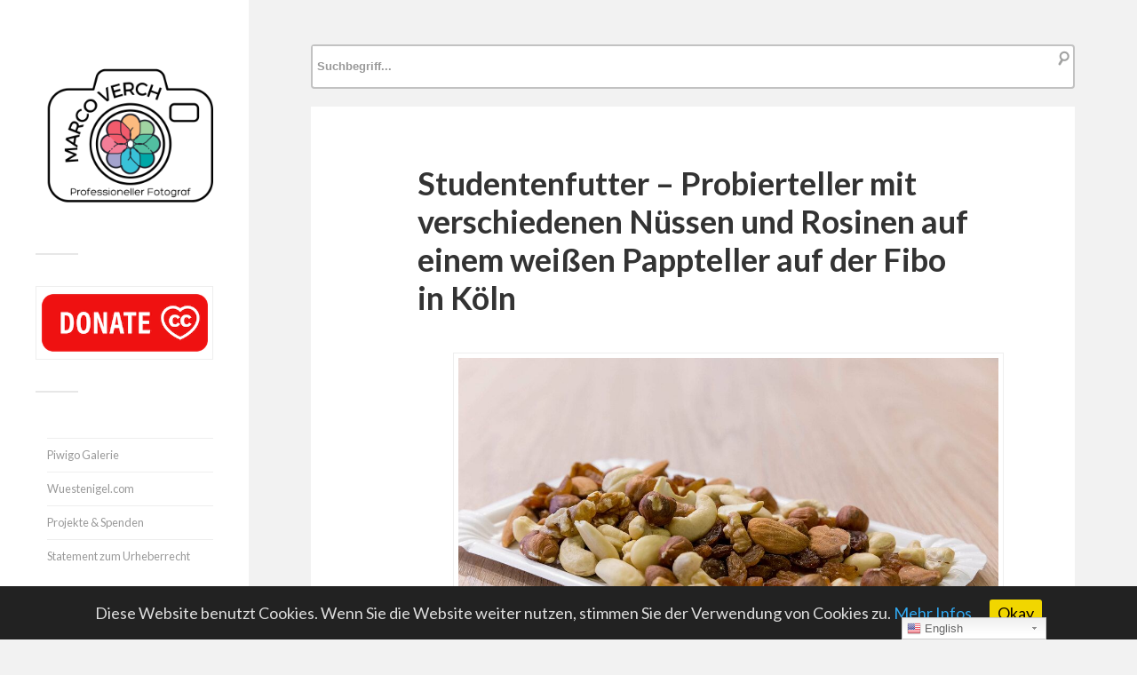

--- FILE ---
content_type: text/html; charset=UTF-8
request_url: https://foto.wuestenigel.com/studentenfutter-probierteller-mit-verschiedenen-nussen-und-rosinen-auf-einem-weiszen-pappteller-auf-der-fibo-in-koln/
body_size: 15231
content:
<!DOCTYPE html>

<html class="no-js" lang="de">

	<head profile="http://gmpg.org/xfn/11">
		
		<meta http-equiv="Content-Type" content="text/html; charset=UTF-8" />
		<meta name="viewport" content="width=device-width, initial-scale=1.0, maximum-scale=1.0, user-scalable=no" >
				
				 
		<title>Studentenfutter - Probierteller mit verschiedenen Nüssen und Rosinen auf einem weißen Pappteller auf der Fibo in Köln - Creative Commons Bilder</title>

<!-- Google Tag Manager for WordPress by gtm4wp.com -->
<script data-cfasync="false" type="text/javascript">//<![CDATA[
	var gtm4wp_datalayer_name = "dataLayer";
	var dataLayer = dataLayer || [];
//]]>
</script>
<!-- End Google Tag Manager for WordPress by gtm4wp.com --><script>document.documentElement.className = document.documentElement.className.replace("no-js","js");</script>

<!-- This site is optimized with the Yoast SEO plugin v9.5 - https://yoast.com/wordpress/plugins/seo/ -->
<link rel="canonical" href="https://foto.wuestenigel.com/studentenfutter-probierteller-mit-verschiedenen-nussen-und-rosinen-auf-einem-weiszen-pappteller-auf-der-fibo-in-koln/" />
<script type='application/ld+json'>{"@context":"https://schema.org","@type":"BreadcrumbList","itemListElement":[{"@type":"ListItem","position":1,"item":{"@id":"https://foto.wuestenigel.com/studentenfutter-probierteller-mit-verschiedenen-nussen-und-rosinen-auf-einem-weiszen-pappteller-auf-der-fibo-in-koln/","name":"Studentenfutter &#8211; Probierteller mit verschiedenen N\u00fcssen und Rosinen auf einem wei\u00dfen Pappteller auf der Fibo in K\u00f6ln"}}]}</script>
<!-- / Yoast SEO plugin. -->

<link rel="amphtml" href="https://foto.wuestenigel.com/studentenfutter-probierteller-mit-verschiedenen-nussen-und-rosinen-auf-einem-weiszen-pappteller-auf-der-fibo-in-koln/amp/" /><link rel='dns-prefetch' href='//platform-api.sharethis.com' />
<link rel='dns-prefetch' href='//s.w.org' />
<link rel="alternate" type="application/rss+xml" title="Marco Verch &raquo; Feed" href="https://foto.wuestenigel.com/feed/" />
<link rel="alternate" type="application/rss+xml" title="Marco Verch &raquo; Kommentar-Feed" href="https://foto.wuestenigel.com/comments/feed/" />
<link rel="alternate" type="application/rss+xml" title="Marco Verch &raquo; Studentenfutter &#8211; Probierteller mit verschiedenen Nüssen und Rosinen auf einem weißen Pappteller auf der Fibo in Köln-Kommentar-Feed" href="https://foto.wuestenigel.com/studentenfutter-probierteller-mit-verschiedenen-nussen-und-rosinen-auf-einem-weiszen-pappteller-auf-der-fibo-in-koln/feed/" />
		<script type="text/javascript">
			window._wpemojiSettings = {"baseUrl":"https:\/\/s.w.org\/images\/core\/emoji\/11.2.0\/72x72\/","ext":".png","svgUrl":"https:\/\/s.w.org\/images\/core\/emoji\/11.2.0\/svg\/","svgExt":".svg","source":{"concatemoji":"https:\/\/foto.wuestenigel.com\/wp-includes\/js\/wp-emoji-release.min.js?ver=5.1.21"}};
			!function(e,a,t){var n,r,o,i=a.createElement("canvas"),p=i.getContext&&i.getContext("2d");function s(e,t){var a=String.fromCharCode;p.clearRect(0,0,i.width,i.height),p.fillText(a.apply(this,e),0,0);e=i.toDataURL();return p.clearRect(0,0,i.width,i.height),p.fillText(a.apply(this,t),0,0),e===i.toDataURL()}function c(e){var t=a.createElement("script");t.src=e,t.defer=t.type="text/javascript",a.getElementsByTagName("head")[0].appendChild(t)}for(o=Array("flag","emoji"),t.supports={everything:!0,everythingExceptFlag:!0},r=0;r<o.length;r++)t.supports[o[r]]=function(e){if(!p||!p.fillText)return!1;switch(p.textBaseline="top",p.font="600 32px Arial",e){case"flag":return s([55356,56826,55356,56819],[55356,56826,8203,55356,56819])?!1:!s([55356,57332,56128,56423,56128,56418,56128,56421,56128,56430,56128,56423,56128,56447],[55356,57332,8203,56128,56423,8203,56128,56418,8203,56128,56421,8203,56128,56430,8203,56128,56423,8203,56128,56447]);case"emoji":return!s([55358,56760,9792,65039],[55358,56760,8203,9792,65039])}return!1}(o[r]),t.supports.everything=t.supports.everything&&t.supports[o[r]],"flag"!==o[r]&&(t.supports.everythingExceptFlag=t.supports.everythingExceptFlag&&t.supports[o[r]]);t.supports.everythingExceptFlag=t.supports.everythingExceptFlag&&!t.supports.flag,t.DOMReady=!1,t.readyCallback=function(){t.DOMReady=!0},t.supports.everything||(n=function(){t.readyCallback()},a.addEventListener?(a.addEventListener("DOMContentLoaded",n,!1),e.addEventListener("load",n,!1)):(e.attachEvent("onload",n),a.attachEvent("onreadystatechange",function(){"complete"===a.readyState&&t.readyCallback()})),(n=t.source||{}).concatemoji?c(n.concatemoji):n.wpemoji&&n.twemoji&&(c(n.twemoji),c(n.wpemoji)))}(window,document,window._wpemojiSettings);
		</script>
		<style type="text/css">
img.wp-smiley,
img.emoji {
	display: inline !important;
	border: none !important;
	box-shadow: none !important;
	height: 1em !important;
	width: 1em !important;
	margin: 0 .07em !important;
	vertical-align: -0.1em !important;
	background: none !important;
	padding: 0 !important;
}
</style>
	<!-- <link rel='stylesheet' id='yarppWidgetCss-css'  href='https://foto.wuestenigel.com/wp-content/plugins/yet-another-related-posts-plugin/style/widget.css?ver=5.1.21' type='text/css' media='all' /> -->
<!-- <link rel='stylesheet' id='gtranslate-style-css'  href='https://foto.wuestenigel.com/wp-content/plugins/gtranslate/gtranslate-style24.css?ver=5.1.21' type='text/css' media='all' /> -->
<!-- <link rel='stylesheet' id='wp-block-library-css'  href='https://foto.wuestenigel.com/wp-includes/css/dist/block-library/style.min.css?ver=5.1.21' type='text/css' media='all' /> -->
<!-- <link rel='stylesheet' id='foobox-free-min-css'  href='https://foto.wuestenigel.com/wp-content/plugins/foobox-image-lightbox/free/css/foobox.free.min.css?ver=2.6.0' type='text/css' media='all' /> -->
<!-- <link rel='stylesheet' id='cookie-consent-style-css'  href='https://foto.wuestenigel.com/wp-content/plugins/uk-cookie-consent/assets/css/style.css?ver=5.1.21' type='text/css' media='all' /> -->
<!-- <link rel='stylesheet' id='wp-postratings-css'  href='https://foto.wuestenigel.com/wp-content/plugins/wp-postratings/css/postratings-css.css?ver=1.86.2' type='text/css' media='all' /> -->
<!-- <link rel='stylesheet' id='wp-pagenavi-css'  href='https://foto.wuestenigel.com/wp-content/plugins/wp-pagenavi/pagenavi-css.css?ver=2.70' type='text/css' media='all' /> -->
<link rel="stylesheet" type="text/css" href="//foto.wuestenigel.com/wp-content/cache/wpfc-minified/esb6aatd/exod.css" media="all"/>
<link rel='stylesheet' id='fukasawa_googleFonts-css'  href='//fonts.googleapis.com/css?family=Lato%3A400%2C400italic%2C700%2C700italic&#038;ver=5.1.21' type='text/css' media='all' />
<!-- <link rel='stylesheet' id='fukasawa_genericons-css'  href='https://foto.wuestenigel.com/wp-content/themes/fukasawa/genericons/genericons.css?ver=5.1.21' type='text/css' media='all' /> -->
<!-- <link rel='stylesheet' id='fukasawa_style-css'  href='https://foto.wuestenigel.com/wp-content/themes/fukasawa/style.css?ver=5.1.21' type='text/css' media='all' /> -->
<link rel="stylesheet" type="text/css" href="//foto.wuestenigel.com/wp-content/cache/wpfc-minified/212nkebc/dxys.css" media="all"/>
<script src='//foto.wuestenigel.com/wp-content/cache/wpfc-minified/kwsg5y3z/exod.js' type="text/javascript"></script>
<!-- <script type='text/javascript' src='https://foto.wuestenigel.com/wp-includes/js/jquery/jquery.js?ver=1.12.4'></script> -->
<!-- <script type='text/javascript' src='https://foto.wuestenigel.com/wp-includes/js/jquery/jquery-migrate.min.js?ver=1.4.1'></script> -->
<!-- <script type='text/javascript' src='https://foto.wuestenigel.com/wp-content/plugins/duracelltomi-google-tag-manager/js/gtm4wp-form-move-tracker.js?ver=1.9.2'></script> -->
<!-- <script type='text/javascript' src='https://foto.wuestenigel.com/wp-content/themes/fukasawa/js/flexslider.min.js?ver=1'></script> -->
<script type='text/javascript' src='//platform-api.sharethis.com/js/sharethis.js#product=ga&#038;property=665aa8c9913fd500192d0a42'></script>
<script src='//foto.wuestenigel.com/wp-content/cache/wpfc-minified/mmlm70a1/dxys.js' type="text/javascript"></script>
<!-- <script type='text/javascript' src='https://foto.wuestenigel.com/wp-content/plugins/foobox-image-lightbox/free/js/foobox.free.min.js?ver=2.6.0'></script> -->
<link rel='https://api.w.org/' href='https://foto.wuestenigel.com/wp-json/' />
<link rel="EditURI" type="application/rsd+xml" title="RSD" href="https://foto.wuestenigel.com/xmlrpc.php?rsd" />
<link rel="wlwmanifest" type="application/wlwmanifest+xml" href="https://foto.wuestenigel.com/wp-includes/wlwmanifest.xml" /> 
<meta name="generator" content="WordPress 5.1.21" />
<link rel='shortlink' href='https://foto.wuestenigel.com/?p=106297' />
<link rel="alternate" type="application/json+oembed" href="https://foto.wuestenigel.com/wp-json/oembed/1.0/embed?url=https%3A%2F%2Ffoto.wuestenigel.com%2Fstudentenfutter-probierteller-mit-verschiedenen-nussen-und-rosinen-auf-einem-weiszen-pappteller-auf-der-fibo-in-koln%2F" />
<link rel="alternate" type="text/xml+oembed" href="https://foto.wuestenigel.com/wp-json/oembed/1.0/embed?url=https%3A%2F%2Ffoto.wuestenigel.com%2Fstudentenfutter-probierteller-mit-verschiedenen-nussen-und-rosinen-auf-einem-weiszen-pappteller-auf-der-fibo-in-koln%2F&#038;format=xml" />
<style type="text/css">.ajax_autosuggest_suggestions {border-width: 1px;border-color: #C2C2C2 !important;border-style: solid;width: 190px;background-color: #a0a0a0;font-size: 10px;line-height: 14px;border: none !important;}.ajax_autosuggest_suggestions a {display: block;clear: left;text-decoration: none;}.ajax_autosuggest_suggestions a img {float: left;padding: 3px 5px;}.ajax_autosuggest_suggestions a .searchheading {display: block;font-weight: bold;padding-top: 5px;}.ajax_autosuggest_suggestions .ac_odd a {color: #000000;}.ajax_autosuggest_suggestions .ac_even a {color: #000000;}.ajax_autosuggest_suggestions .ajax_autosuggest_category {font-size: 12px;padding: 5px;display: block;background-color: #A0A0A0 !important;color: #FFFFFF !important;}.ac_over a.ajax_autosuggest_category{color: #FFFFFF !important;background-color: A0A0A0 !important;}.ajax_autosuggest_suggestions .ajax_autosuggest_more {padding: 5px;display: block;background-color: #A0A0A0 !important;color: #FFFFFF !important;background-image: url(https://foto.wuestenigel.com/wp-content/plugins/ajax-autosuggest//image/arrow.png);background-repeat: no-repeat;background-position: 99% 50%;cursor: pointer;}.ac_over a.ajax_autosuggest_more{color: #FFFFFF !important;background-color: #A0A0A0 !important;}.ajax_autosuggest_suggestions .ajax_autosuggest_more a {height: auto;color: #FFFFFF !important;}.ajax_autosuggest_image {margin: 2px;}.ajax_autosuggest_result {padding-left: 5px;}.ajax_autosuggest_indicator {background: url('https://foto.wuestenigel.com/wp-content/plugins/ajax-autosuggest//image/indicator.gif') no-repeat scroll 100% 50% #FFF !important;}.ajax_autosuggest_suggestions {padding: 0px;background-color: white;overflow: hidden;z-index: 99999;}.ajax_autosuggest_suggestions ul {width: 100%;list-style-position: outside;list-style: none;padding: 0;margin: 0;}.ajax_autosuggest_suggestions li {margin: 0px;cursor: pointer;display: block;font: menu;font-size: 12px;line-height: 16px;overflow: hidden;}.ac_odd {background-color: #FFFFFF;}.ac_even {background-color: #EBEBEB;}.ac_over {background-color: #2271A9;color: #FFFFFF !important;}.ac_over a, .ac_over a span {color: #FFFFFF !important;}.ajax_autosuggest_input{width: 88% !important;height: 29px !important;border: none !important;background-color: #FFFFFF !important;outline: none;box-shadow: 0px 0px 0px #FFF !important;-moz-box-shadow: 0px 0px 0px #FFF !important;-webkit-box-shadow: 0px 0px 0px #FFF !important;text-indent: 5px !important;margin: 0 !important;padding: 0 !important;overflow: hidden;float: left;line-height: 29px;vertical-align: middle;color: #000000 !important;}.ajax_autosuggest_wrapper{width: 100%;}.ajax_autosuggest_suggestions{box-shadow: #888888 5px 10px 10px;-webkit-box-shadow: #888888 5px 10px 10px;}.ajax_autosuggest_submit, .ajax_autosuggest_submit:hover, .ajax_autosuggest_submit:active, .ajax_autosuggest_submit:visited{cursor: pointer;height: 27px;width: 27px;overflow: hidden;background: transparent url('https://foto.wuestenigel.com/wp-content/plugins/ajax-autosuggest/image/btn.gif') no-repeat scroll !important;float: right;font-size: 100%;-webkit-appearance: none;outline: none;position: absolute;right: 1px;top: 1px;background-color: transparent;border: none ;border-radius: 0 !important;padding: 0 !important;margin: 0 !important;display: block !important;}.ajax_autosuggest_form_wrapper{width: 100%;border: 1px solid #C2C2C2 !important;height: 29px !important;background-color: #FFFFFF !important;position: relative;}.ajax_autosuggest_item_description{padding-right: 2px;padding-left: 2px;}.ajax_autosuggest_form_label{display: none;}</style><style type="text/css" media="screen">.ajax_autosuggest_form_wrapper {
    width: 100%;
    border: 2px solid #C2C2C2 !important;
    height: 50px !important;
    background-color: #FFFFFF !important;
    position: relative;
    border-radius: 4px !important;
}


.ajax_autosuggest_suggestions {
    border-width: 1px;
    border-color: #C2C2C2 !important;
    border-style: solid;
    background-color: #a0a0a0;
    font-size: 10px;
    line-height: 14px;
    width: 900px !important;
    border: none !important;
}

.ajax_autosuggest_input {
    width: 88% !important;
    height: 45px !important;
    border: none !important;
    background-color: #FFFFFF !important;
    outline: none;
    box-shadow: 0px 0px 0px #FFF !important;
    -moz-box-shadow: 0px 0px 0px #FFF !important;
    -webkit-box-shadow: 0px 0px 0px #FFF !important;
    text-indent: 5px !important;
    margin: 0 !important;
    padding: 0 !important;
    overflow: hidden;
    float: left;
    line-height: 50px;
    vertical-align: middle;
    color: #000000 !important;
    font-size: small;
    font-weight: 600;
}

.ajax_autosuggest_suggestions a .searchheading {
    display: block;
    font-weight: normal;
    padding-top: 5px;
    font-size: 20px;
}</style><script data-ad-client="ca-pub-8639529625994963" async src="https://pagead2.googlesyndication.com/pagead/js/adsbygoogle.js"></script>
<!-- Google Analytics -->
<script>
(function(i,s,o,g,r,a,m){i['GoogleAnalyticsObject']=r;i[r]=i[r]||function(){
  (i[r].q=i[r].q||[]).push(arguments)},i[r].l=1*new Date();a=s.createElement(o),
m=s.getElementsByTagName(o)[0];a.async=1;a.src=g;m.parentNode.insertBefore(a,m)
})(window,document,'script','//www.google-analytics.com/analytics.js','ga');
  ga('create', 'UA-6739103-30', 'auto');
  ga('set', 'anonymizeIp', true);
  ga('send', 'pageview');
</script>
<!-- End Google Analytics -->
<style id="ctcc-css" type="text/css" media="screen">
				#catapult-cookie-bar {
					box-sizing: border-box;
					max-height: 0;
					opacity: 0;
					z-index: 99999;
					overflow: hidden;
					color: #ddd;
					position: fixed;
					left: 0;
					bottom: 0;
					width: 100%;
					background-color: #222222;
				}
				#catapult-cookie-bar a {
					color: #31a8f0;
				}
				#catapult-cookie-bar .x_close span {
					background-color: #0a0000;
				}
				button#catapultCookie {
					background:#f1d600;
					color: #0a0000;
					border: 0; padding: 6px 9px; border-radius: 3px;
				}
				#catapult-cookie-bar h3 {
					color: #ddd;
				}
				.has-cookie-bar #catapult-cookie-bar {
					opacity: 1;
					max-height: 999px;
					min-height: 30px;
				}</style><style>a.wpal-linked-keyword{}</style>
<style type="text/css">
.google_map_canvas img {
	max-width: none;
}</style>

<!-- Google Tag Manager for WordPress by gtm4wp.com -->
<script data-cfasync="false" type="text/javascript">//<![CDATA[
	dataLayer.push({"pagePostType":"post","pagePostType2":"single-post","pageCategory":["flickrcat"],"pagePostAuthor":"Marco"});//]]>
</script>
<script data-cfasync="false">//<![CDATA[
(function(w,d,s,l,i){w[l]=w[l]||[];w[l].push({'gtm.start':
new Date().getTime(),event:'gtm.js'});var f=d.getElementsByTagName(s)[0],
j=d.createElement(s),dl=l!='dataLayer'?'&l='+l:'';j.async=true;j.src=
'//www.googletagmanager.com/gtm.'+'js?id='+i+dl;f.parentNode.insertBefore(j,f);
})(window,document,'script','dataLayer','GTM-KKFD8WM');//]]>
</script>
<!-- End Google Tag Manager -->
<!-- End Google Tag Manager for WordPress by gtm4wp.com -->      
	      <!-- Customizer CSS --> 
	      
	      <style type="text/css">
	           	           	           	           	           	           	           	           	           	           	           	           	           	           	           	           	           	           	           	           	           	           	           	           	           	           	           	           	           	           	           	           
	           	           	           	           
	           	           	           	           	      </style> 
	      
	      <!--/Customizer CSS-->
	      
      	
	</head>
	
	<body class="post-template-default single single-post postid-106297 single-format-standard wp-is-not-mobile">
	
		<div class="mobile-navigation">
	
			<ul class="mobile-menu">
						
				<li id="menu-item-65" class="menu-item menu-item-type-post_type menu-item-object-page menu-item-65"><a href="https://foto.wuestenigel.com/impressum/">Impressum</a></li>
<li id="menu-item-41263" class="menu-item menu-item-type-post_type menu-item-object-page menu-item-41263"><a href="https://foto.wuestenigel.com/datenschutzerklaerung/">Datenschutz</a></li>
				
			 </ul>
		 
		</div> <!-- /mobile-navigation -->
	
		<div class="sidebar">
		
						
		        <a class="blog-logo" href='https://foto.wuestenigel.com/' title='Marco Verch &mdash; ' rel='home'>
		        	<img src='https://foto.wuestenigel.com/wp-content/uploads/2022/03/Marco-Verch-Logo.png' alt='Marco Verch'>
		        </a>
		
						
			<a class="nav-toggle hidden" title="Klicke hier, um die Navigation anzuzeigen" href="#">
			
				<div class="bars">
				
					<div class="bar"></div>
					<div class="bar"></div>
					<div class="bar"></div>
					
					<div class="clear"></div>
				
				</div>
				
				<p>
					<span class="menu">Menü</span>
					<span class="close">Schließen</span>
				</p>
			
			</a>
			
		
			 
			 <div class="widgets">
			 
			 	<div id="text-8" class="widget widget_text"><div class="widget-content">			<div class="textwidget"><p><a href="http://donate.wuestenigel.com/"><img src="https://piwigo.wuestenigel.com/assets/donate3.png" width="300" height="113" class="alignnone size-large" /></a></p>
</div>
		</div><div class="clear"></div></div><div id="text-7" class="widget widget_text"><div class="widget-content">			<div class="textwidget"><ul>
<li style="list-style-type: none;">
<ul>
<li><a href="https://piwigo.wuestenigel.com/">Piwigo Galerie</a></li>
<li><a href="https://Wuestenigel.com">Wuestenigel.com</a></li>
<li><a href="https://foto.wuestenigel.com/spenden-und-projekte/">Projekte &amp; Spenden</a></li>
<li><a href="https://foto.wuestenigel.com/statement/">Statement zum Urheberrecht</a></li>
</ul>
</li>
</ul>
</div>
		</div><div class="clear"></div></div><div id="search-2" class="widget widget_search"><div class="widget-content"><form method="get" class="search-form" id="search-form" action="https://foto.wuestenigel.com/">
	<input type="search" class="search-field" placeholder="Suchformular" name="s" id="s" /> 
	<a id="searchsubmit" class="search-button" onclick="document.getElementById('search-form').submit(); return false;"><div class="genericon genericon-search"></div></a>
</form></div><div class="clear"></div></div><div id="nav_menu-2" class="widget widget_nav_menu"><div class="widget-content"><h3 class="widget-title">Kategorien</h3><div class="menu-kategorien-container"><ul id="menu-kategorien" class="menu"><li id="menu-item-272624" class="menu-item menu-item-type-custom menu-item-object-custom menu-item-272624"><a href="https://foto.wuestenigel.com/thema/2022/">2022</a></li>
<li id="menu-item-11204" class="menu-item menu-item-type-custom menu-item-object-custom menu-item-11204"><a href="https://foto.wuestenigel.com/thema/dji/">Luftbilder</a></li>
<li id="menu-item-272625" class="menu-item menu-item-type-custom menu-item-object-custom menu-item-272625"><a href="https://foto.wuestenigel.com/thema/nft/">NFT</a></li>
<li id="menu-item-41019" class="menu-item menu-item-type-custom menu-item-object-custom menu-item-41019"><a href="https://foto.wuestenigel.com/thema/bitcoin/">Bitcoin</a></li>
<li id="menu-item-268369" class="menu-item menu-item-type-custom menu-item-object-custom menu-item-268369"><a href="https://foto.wuestenigel.com/thema/twitch/">Twitch</a></li>
<li id="menu-item-45914" class="menu-item menu-item-type-custom menu-item-object-custom menu-item-45914"><a href="https://foto.wuestenigel.com/thema/stock/">Stock Photos</a></li>
<li id="menu-item-45956" class="menu-item menu-item-type-custom menu-item-object-custom menu-item-45956"><a href="https://foto.wuestenigel.com/thema/tiere/">Tiere</a></li>
<li id="menu-item-11201" class="menu-item menu-item-type-custom menu-item-object-custom menu-item-has-children menu-item-11201"><a href="https://foto.wuestenigel.com/thema/food/">Food</a>
<ul class="sub-menu">
	<li id="menu-item-45912" class="menu-item menu-item-type-custom menu-item-object-custom menu-item-45912"><a href="https://foto.wuestenigel.com/thema/vegan/">Vegan</a></li>
	<li id="menu-item-45913" class="menu-item menu-item-type-custom menu-item-object-custom menu-item-45913"><a href="https://foto.wuestenigel.com/thema/hellofresh/">Hellofresh</a></li>
</ul>
</li>
<li id="menu-item-15342" class="menu-item menu-item-type-custom menu-item-object-custom menu-item-home menu-item-has-children menu-item-15342"><a href="https://foto.wuestenigel.com/">Veranstaltungen</a>
<ul class="sub-menu">
	<li id="menu-item-45909" class="menu-item menu-item-type-custom menu-item-object-custom menu-item-45909"><a href="https://foto.wuestenigel.com/thema/wm/">Fußball-WM</a></li>
	<li id="menu-item-11200" class="menu-item menu-item-type-custom menu-item-object-custom menu-item-11200"><a href="https://foto.wuestenigel.com/thema/gamescom/">Gamescom</a></li>
	<li id="menu-item-11202" class="menu-item menu-item-type-custom menu-item-object-custom menu-item-11202"><a href="https://foto.wuestenigel.com/thema/karneval/">Karneval</a></li>
	<li id="menu-item-28442" class="menu-item menu-item-type-custom menu-item-object-custom menu-item-28442"><a href="https://foto.wuestenigel.com/thema/marathon/">Marathon</a></li>
	<li id="menu-item-45911" class="menu-item menu-item-type-custom menu-item-object-custom menu-item-45911"><a href="https://foto.wuestenigel.com/thema/triathlon/">Triathlon</a></li>
</ul>
</li>
<li id="menu-item-15335" class="menu-item menu-item-type-custom menu-item-object-custom menu-item-has-children menu-item-15335"><a href="https://foto.wuestenigel.com/thema/reisen/">Reisen</a>
<ul class="sub-menu">
	<li id="menu-item-11199" class="menu-item menu-item-type-custom menu-item-object-custom menu-item-11199"><a href="https://foto.wuestenigel.com/thema/koeln/">Köln</a></li>
	<li id="menu-item-11203" class="menu-item menu-item-type-custom menu-item-object-custom menu-item-11203"><a href="https://foto.wuestenigel.com/thema/usa/">USA</a></li>
	<li id="menu-item-15341" class="menu-item menu-item-type-custom menu-item-object-custom menu-item-15341"><a href="https://foto.wuestenigel.com/thema/japan/">Japan</a></li>
	<li id="menu-item-15336" class="menu-item menu-item-type-custom menu-item-object-custom menu-item-15336"><a href="https://foto.wuestenigel.com/thema/spanien/">Spanien</a></li>
	<li id="menu-item-15337" class="menu-item menu-item-type-custom menu-item-object-custom menu-item-15337"><a href="https://foto.wuestenigel.com/thema/portugal/">Portugal</a></li>
	<li id="menu-item-18827" class="menu-item menu-item-type-custom menu-item-object-custom menu-item-18827"><a href="https://foto.wuestenigel.com/thema/italien/">Italien</a></li>
	<li id="menu-item-45955" class="menu-item menu-item-type-custom menu-item-object-custom menu-item-45955"><a href="https://foto.wuestenigel.com/thema/schweden/">Schweden</a></li>
	<li id="menu-item-45908" class="menu-item menu-item-type-custom menu-item-object-custom menu-item-45908"><a href="https://foto.wuestenigel.com/thema/russland/">Russland</a></li>
</ul>
</li>
</ul></div></div><div class="clear"></div></div><div id="text-6" class="widget widget_text"><div class="widget-content"><h3 class="widget-title">Beliebte Bilder</h3>			<div class="textwidget"><ul>
<li><a href="https://foto.wuestenigel.com/schones-wochenende/">Schönes Wochenende</a></li>
<li><a href="https://foto.wuestenigel.com/happy-easter/">Happy Easter 2026</a></li>
<li><a href="https://foto.wuestenigel.com/frohe-ostern-2018/">Bilder zu Frohe Ostern 2026</a></li>
<li><a href="https://foto.wuestenigel.com/sommerferien/">Sommerferien 2025</a></li>
<li><a href="https://foto.wuestenigel.com/thema/christmas/">Christmas</a></li>
<li><a href="https://foto.wuestenigel.com/thema/weihnachten/">Weihnachten</a></li>
</ul>
<p><img style="width:1px;height:1px;" src="https://www.chess.com/member/wuestenigel"></p>
</div>
		</div><div class="clear"></div></div>			 	
			 
			 </div>
			 
			 	<ul class="main-menu">
				
				<li class="menu-item menu-item-type-post_type menu-item-object-page menu-item-65"><a href="https://foto.wuestenigel.com/impressum/">Impressum</a></li>
<li class="menu-item menu-item-type-post_type menu-item-object-page menu-item-41263"><a href="https://foto.wuestenigel.com/datenschutzerklaerung/">Datenschutz</a></li>
				
			 </ul>
			 
			 <div class="credits">
			 
			 	<p>&copy; 2026 <a href="https://foto.wuestenigel.com/">Marco Verch</a>.</p>
			 	<p>Präsentiert von <a href="http://www.wordpress.org">WordPress</a>.</p>
			 	<p>Theme von <a href="http://www.andersnoren.se">Anders Nor&eacute;n</a>.</p>
			 	
			 </div>
			
			 <div class="clear"></div>
							
		</div> <!-- /sidebar -->
	
		<div class="wrapper" id="wrapper">
		
<div class="content thin">
<div style="margin-bottom:20px;">
							<div id="codenegar_ajax_search_widget"><h3 id="codenegar_ajax_autosuggest_seidebar_title"></h3>	
			<div class="codenegar_ajax_search_wrapper">
				<form id="codenegar_ajax_search_form" data-full_search_url="https://foto.wuestenigel.com/?s=%q%" action="https://foto.wuestenigel.com/" method="get">
					<div class="ajax_autosuggest_form_wrapper" style="max-width: 1200px;">
						<label class="ajax_autosuggest_form_label"></label>
						<input name="s" class="ajax_autosuggest_input" type="text"  value="" style="width: 95%;" placeholder="Suchbegriff..." autocomplete="off" />
						<button style="display: none;" class="ajax_autosuggest_submit"></button>
					</div>
				</form>
			</div>
			
			</div>						                    
</div>
	
	<div id="post-106297" class="single post-106297 post type-post status-publish format-standard has-post-thumbnail hentry category-flickrcat">

		
		
		<div class="featured-media">

			
		</div>
		<!-- /featured-media -->

		
		<div class="post-inner">

			<div class="post-header">

				<h1 class="post-title">
					Studentenfutter &#8211; Probierteller mit verschiedenen Nüssen und Rosinen auf einem weißen Pappteller auf der Fibo in Köln				</h1>

			</div>
			<!-- /post-header -->

			<div class="post-content">

				<a href="https://foto.wuestenigel.com/wp-content/uploads/api/studentenfutter-probierteller-mit-verschiedenen-nussen-und-rosinen-auf-einem-weiszen-pappteller-auf-der-fibo-in-koln.jpeg"><figure style="width: 1024px" class="wp-caption alignnone"><img title="Studentenfutter - Probierteller mit verschiedenen Nüssen und Rosinen auf einem weißen Pappteller auf der Fibo in Köln" alt="Studentenfutter - Probierteller mit verschiedenen Nüssen und Rosinen auf einem weißen Pappteller auf der Fibo in Köln" src="https://foto.wuestenigel.com/wp-content/uploads/api/studentenfutter-probierteller-mit-verschiedenen-nussen-und-rosinen-auf-einem-weiszen-pappteller-auf-der-fibo-in-koln.jpeg"></a><figcaption class="wp-caption-text">Studentenfutter - Probierteller mit verschiedenen Nüssen und Rosinen auf einem weißen Pappteller auf der Fibo in Köln</figcaption></figure>						
							
	<style>
.btn {
clear:both;
  background: #fff200;
  background-image: -webkit-linear-gradient(top, #fff200, #f2c71b);
  background-image: -moz-linear-gradient(top, #fff200, #f2c71b);
  background-image: -ms-linear-gradient(top, #fff200, #f2c71b);
  background-image: -o-linear-gradient(top, #fff200, #f2c71b);
  background-image: linear-gradient(to bottom, #fff200, #f2c71b);
  -webkit-border-radius: 28;
  -moz-border-radius: 28;
  border-radius: 28px;
  font-family: Arial;
  color: #000000;
  font-size: 23px;
  padding: 10px 20px 10px 20px;
  text-decoration: none;
}

.btn:hover {
  background: #3cb0fd;
  background-image: -webkit-linear-gradient(top, #3cb0fd, #3498db);
  background-image: -moz-linear-gradient(top, #3cb0fd, #3498db);
  background-image: -ms-linear-gradient(top, #3cb0fd, #3498db);
  background-image: -o-linear-gradient(top, #3cb0fd, #3498db);
  background-image: linear-gradient(to bottom, #3cb0fd, #3498db);
  text-decoration: none;
}
</style>

				<div style="display: flex; justify-content: center;">
		
			<a class="btn" href="https://foto.wuestenigel.com/wp-content/uploads/api/studentenfutter-probierteller-mit-verschiedenen-nussen-und-rosinen-auf-einem-weiszen-pappteller-auf-der-fibo-in-koln.jpeg" download>Kostenlos herunterladen</a>
			</div>
			
<script>
function gtag_report_conversion(url) {
  var callback = function () {
    if (typeof(url) != 'undefined') {
      window.location = url;
    }
  };
  gtag('event', 'conversion', {
      'send_to': 'AW-CONVERSION_ID/CONVERSION_LABEL',
      'value': 1.0,
      'currency': 'USD',
      'event_callback': callback
  });
return false;
}
</script>


	<h2 style="margin-top:30px;">Fotograf unterstützen</h2>
			Ich freue mich, wenn Sie durch eine <a href="http://donate.wuestenigel.com">freiwillige Spende</a> meinen Einsatz für freies Wissen unterstützen.
			<div style="clear:both;margin-bottom:25px;"></div>
			
			<a class="btn" href="http://donate.wuestenigel.com">Spenden</a>
			
			
<h2>Lizenz und Beispiel-Code</h2>
Dieses Bild kann unter der Creative Commons 2.0 Lizenz kostenlos verwendet werden, wenn der Name des Urhebers Marco Verch genannt und auf diese Fotoseite verlinkt wird. Beispiel:<br><br>

Photo: <a href="https://foto.wuestenigel.com/studentenfutter-probierteller-mit-verschiedenen-nussen-und-rosinen-auf-einem-weiszen-pappteller-auf-der-fibo-in-koln/" target="_blank">Studentenfutter &#8211; Probierteller mit verschiedenen Nüssen und Rosinen auf einem weißen Pappteller auf der Fibo in Köln</a> by <a href="https://wuestenigel.com" target="_blank">Marco Verch</a> under <a href="https://creativecommons.org/licenses/by/2.0/" target="_blank">Creative Commons 2.0</a>





<br><br>
<textarea  style="height:200px;" id="html" name="html">Photo: <a href="https://foto.wuestenigel.com/studentenfutter-probierteller-mit-verschiedenen-nussen-und-rosinen-auf-einem-weiszen-pappteller-auf-der-fibo-in-koln/" target="_blank">Studentenfutter &#8211; Probierteller mit verschiedenen Nüssen und Rosinen auf einem weißen Pappteller auf der Fibo in Köln</a> by <a href="https://wuestenigel.com" target="_blank">Marco Verch</a> under <a href="https://creativecommons.org/licenses/by/2.0/" target="_blank">Creative Commons 2.0</a>
</textarea>
<input type="button" value="Copy HTML" onclick="copy_to_clipboard('html');">

<script>
function copy_to_clipboard(id)
{
    document.getElementById('html').select();
    document.execCommand('copy');
}
</script>


			
				
		
				<h2>Mehr Bilder zu Studentenfutter &#8211; Probierteller mit verschiedenen Nüssen und Rosinen auf einem weißen Pappteller auf der Fibo in Köln:</h2><map name='thumbmap-106269'> <area shape='rect' coords='0,0,300,300' href='https://foto.wuestenigel.com/probierteller-mit-leckeren-haferriegel-von-xxl-nutrition-in-verschiedenen-geschmacksrichtung-auf-d-fibo-in-koln/' alt='Probierteller mit leckeren Haferriegel von XXL Nutrition in verschiedenen Geschmacksrichtung auf d Fibo in Köln'></map><a style='margin-right:10px;' href='https://foto.wuestenigel.com/wp-content/uploads/api/probierteller-mit-leckeren-haferriegel-von-xxl-nutrition-in-verschiedenen-geschmacksrichtung-auf-d-fibo-in-koln.jpeg'><img style='width:133px;' alt='Probierteller mit leckeren Haferriegel von XXL Nutrition in verschiedenen Geschmacksrichtung auf d Fibo in Köln' title='Probierteller mit leckeren Haferriegel von XXL Nutrition in verschiedenen Geschmacksrichtung auf d Fibo in Köln' usemap='#thumbmap-106269' src='https://foto.wuestenigel.com/wp-content/uploads/thumb/probierteller-mit-leckeren-haferriegel-von-xxl-nutrition-in-verschiedenen-geschmacksrichtung-auf-d-fibo-in-koln.jpeg'></a><map name='thumbmap-106277'> <area shape='rect' coords='0,0,300,300' href='https://foto.wuestenigel.com/probierteller-mit-kleinen-bratkartoffeln-auf-der-fibo-koln/' alt='Probierteller mit kleinen Bratkartoffeln auf der Fibo Köln'></map><a style='margin-right:10px;' href='https://foto.wuestenigel.com/wp-content/uploads/api/probierteller-mit-kleinen-bratkartoffeln-auf-der-fibo-koln.jpeg'><img style='width:133px;' alt='Probierteller mit kleinen Bratkartoffeln auf der Fibo Köln' title='Probierteller mit kleinen Bratkartoffeln auf der Fibo Köln' usemap='#thumbmap-106277' src='https://foto.wuestenigel.com/wp-content/uploads/thumb/probierteller-mit-kleinen-bratkartoffeln-auf-der-fibo-koln.jpeg'></a><map name='thumbmap-106259'> <area shape='rect' coords='0,0,300,300' href='https://foto.wuestenigel.com/probierteller-mit-protein-schokoriegel-von-designer-mit-kokosnussgeschmack-auf-der-fibo-in-koln/' alt='Probierteller mit Protein-Schokoriegel von Designer mit Kokosnussgeschmack auf der Fibo in Köln'></map><a style='margin-right:10px;' href='https://foto.wuestenigel.com/wp-content/uploads/api/probierteller-mit-protein-schokoriegel-von-designer-mit-kokosnussgeschmack-auf-der-fibo-in-koln.jpeg'><img style='width:133px;' alt='Probierteller mit Protein-Schokoriegel von Designer mit Kokosnussgeschmack auf der Fibo in Köln' title='Probierteller mit Protein-Schokoriegel von Designer mit Kokosnussgeschmack auf der Fibo in Köln' usemap='#thumbmap-106259' src='https://foto.wuestenigel.com/wp-content/uploads/thumb/probierteller-mit-protein-schokoriegel-von-designer-mit-kokosnussgeschmack-auf-der-fibo-in-koln.jpeg'></a><map name='thumbmap-106225'> <area shape='rect' coords='0,0,300,300' href='https://foto.wuestenigel.com/probierteller-mit-energy-cake-schwarzwalder-kirsch-auf-der-fibo-messe-in-koln/' alt='Probierteller mit Energy Cake Schwarzwälder Kirsch auf der Fibo-Messe in Köln'></map><a style='margin-right:10px;' href='https://foto.wuestenigel.com/wp-content/uploads/api/probierteller-mit-energy-cake-schwarzwalder-kirsch-auf-der-fibo-messe-in-koln.jpeg'><img style='width:133px;' alt='Probierteller mit Energy Cake Schwarzwälder Kirsch auf der Fibo-Messe in Köln' title='Probierteller mit Energy Cake Schwarzwälder Kirsch auf der Fibo-Messe in Köln' usemap='#thumbmap-106225' src='https://foto.wuestenigel.com/wp-content/uploads/thumb/probierteller-mit-energy-cake-schwarzwalder-kirsch-auf-der-fibo-messe-in-koln.jpeg'></a><map name='thumbmap-106221'> <area shape='rect' coords='0,0,300,300' href='https://foto.wuestenigel.com/probierteller-mit-energy-snacks-auf-der-fibo-in-koln-der-groszten-fitnessmesse-der-welt/' alt='Probierteller mit Energy-Snacks auf der Fibo in Köln, der größten Fitnessmesse der Welt'></map><a style='margin-right:10px;' href='https://foto.wuestenigel.com/wp-content/uploads/api/probierteller-mit-energy-snacks-auf-der-fibo-in-koln-der-groszten-fitnessmesse-der-welt.jpeg'><img style='width:133px;' alt='Probierteller mit Energy-Snacks auf der Fibo in Köln, der größten Fitnessmesse der Welt' title='Probierteller mit Energy-Snacks auf der Fibo in Köln, der größten Fitnessmesse der Welt' usemap='#thumbmap-106221' src='https://foto.wuestenigel.com/wp-content/uploads/thumb/probierteller-mit-energy-snacks-auf-der-fibo-in-koln-der-groszten-fitnessmesse-der-welt.jpeg'></a><map name='thumbmap-85949'> <area shape='rect' coords='0,0,300,300' href='https://foto.wuestenigel.com/plastikbeutel-mit-verschiedenen-in-plastikbeuteln-abgepackten-kernen-nussen-und-samen-an-einem-marktstand/' alt='Plastikbeutel mit verschiedenen, in Plastikbeuteln abgepackten Kernen, Nüssen und Samen an einem Marktstand'></map><a style='margin-right:10px;' href='https://foto.wuestenigel.com/wp-content/uploads/api/plastikbeutel-mit-verschiedenen-in-plastikbeuteln-abgepackten-kernen-nussen-und-samen-an-einem-marktstand.jpeg'><img style='width:133px;' alt='Plastikbeutel mit verschiedenen, in Plastikbeuteln abgepackten Kernen, Nüssen und Samen an einem Marktstand' title='Plastikbeutel mit verschiedenen, in Plastikbeuteln abgepackten Kernen, Nüssen und Samen an einem Marktstand' usemap='#thumbmap-85949' src='https://foto.wuestenigel.com/wp-content/uploads/thumb/plastikbeutel-mit-verschiedenen-in-plastikbeuteln-abgepackten-kernen-nussen-und-samen-an-einem-marktstand.jpeg'></a><map name='thumbmap-42394'> <area shape='rect' coords='0,0,300,300' href='https://foto.wuestenigel.com/igelballe-in-verschiedenen-farben-fibo-koln-2018/' alt='Igelbälle in verschiedenen Farben - FIBO Köln 2018'></map><a style='margin-right:10px;' href='https://foto.wuestenigel.com/wp-content/uploads/api/igelballe-in-verschiedenen-farben-fibo-koln-2018.jpeg'><img style='width:133px;' alt='Igelbälle in verschiedenen Farben - FIBO Köln 2018' title='Igelbälle in verschiedenen Farben - FIBO Köln 2018' usemap='#thumbmap-42394' src='https://foto.wuestenigel.com/wp-content/uploads/thumb/igelballe-in-verschiedenen-farben-fibo-koln-2018.jpeg'></a><map name='thumbmap-42033'> <area shape='rect' coords='0,0,300,300' href='https://foto.wuestenigel.com/candybar-glaser-mit-gummibarchen-und-rosinen-und-nussen/' alt='Candybar: Gläser mit Gummibärchen und Rosinen und Nüssen'></map><a style='margin-right:10px;' href='https://foto.wuestenigel.com/wp-content/uploads/api/candybar-glaser-mit-gummibarchen-und-rosinen-und-nussen.jpeg'><img style='width:133px;' alt='Candybar: Gläser mit Gummibärchen und Rosinen und Nüssen' title='Candybar: Gläser mit Gummibärchen und Rosinen und Nüssen' usemap='#thumbmap-42033' src='https://foto.wuestenigel.com/wp-content/uploads/thumb/candybar-glaser-mit-gummibarchen-und-rosinen-und-nussen.jpeg'></a><map name='thumbmap-106271'> <area shape='rect' coords='0,0,300,300' href='https://foto.wuestenigel.com/kalorienarme-light-sauce-von-xxl-nutrition-in-verschiedenen-geschmacksrichtungen-zum-probieren-auf-den-messetagen-der-fibo-in-koln/' alt='Kalorienarme Light Sauce von XXL Nutrition in verschiedenen Geschmacksrichtungen, zum Probieren auf den Messetagen der Fibo in Köln'></map><a style='margin-right:10px;' href='https://foto.wuestenigel.com/wp-content/uploads/api/kalorienarme-light-sauce-von-xxl-nutrition-in-verschiedenen-geschmacksrichtungen-zum-probieren-auf-den-messetagen-der-fibo-in-koln.jpeg'><img style='width:133px;' alt='Kalorienarme Light Sauce von XXL Nutrition in verschiedenen Geschmacksrichtungen, zum Probieren auf den Messetagen der Fibo in Köln' title='Kalorienarme Light Sauce von XXL Nutrition in verschiedenen Geschmacksrichtungen, zum Probieren auf den Messetagen der Fibo in Köln' usemap='#thumbmap-106271' src='https://foto.wuestenigel.com/wp-content/uploads/thumb/kalorienarme-light-sauce-von-xxl-nutrition-in-verschiedenen-geschmacksrichtungen-zum-probieren-auf-den-messetagen-der-fibo-in-koln.jpeg'></a><map name='thumbmap-106227'> <area shape='rect' coords='0,0,300,300' href='https://foto.wuestenigel.com/energy-cake-in-verschiedenen-sorten-zu-einer-torte-gestapelt-bei-den-messetagen-der-fibo-in-koln/' alt='Energy Cake in verschiedenen Sorten zu einer Torte gestapelt bei den Messetagen der Fibo in Köln'></map><a style='margin-right:10px;' href='https://foto.wuestenigel.com/wp-content/uploads/api/energy-cake-in-verschiedenen-sorten-zu-einer-torte-gestapelt-bei-den-messetagen-der-fibo-in-koln.jpeg'><img style='width:133px;' alt='Energy Cake in verschiedenen Sorten zu einer Torte gestapelt bei den Messetagen der Fibo in Köln' title='Energy Cake in verschiedenen Sorten zu einer Torte gestapelt bei den Messetagen der Fibo in Köln' usemap='#thumbmap-106227' src='https://foto.wuestenigel.com/wp-content/uploads/thumb/energy-cake-in-verschiedenen-sorten-zu-einer-torte-gestapelt-bei-den-messetagen-der-fibo-in-koln.jpeg'></a><map name='thumbmap-106249'> <area shape='rect' coords='0,0,300,300' href='https://foto.wuestenigel.com/shape-republik-trinkflasche-mit-verschiedenen-protein-shakes-auf-der-groszten-fitnessmesse-fibo-in-koln/' alt='Shape Republik Trinkflasche mit verschiedenen Protein-Shakes auf der größten Fitnessmesse Fibo in Köln'></map><a style='margin-right:10px;' href='https://foto.wuestenigel.com/wp-content/uploads/api/shape-republik-trinkflasche-mit-verschiedenen-protein-shakes-auf-der-groszten-fitnessmesse-fibo-in-koln.jpeg'><img style='width:133px;' alt='Shape Republik Trinkflasche mit verschiedenen Protein-Shakes auf der größten Fitnessmesse Fibo in Köln' title='Shape Republik Trinkflasche mit verschiedenen Protein-Shakes auf der größten Fitnessmesse Fibo in Köln' usemap='#thumbmap-106249' src='https://foto.wuestenigel.com/wp-content/uploads/thumb/shape-republik-trinkflasche-mit-verschiedenen-protein-shakes-auf-der-groszten-fitnessmesse-fibo-in-koln.jpeg'></a><map name='thumbmap-42330'> <area shape='rect' coords='0,0,300,300' href='https://foto.wuestenigel.com/training-auf-einem-beboard-fibo-koln-2018/' alt='Training auf einem BEboard - FIBO Köln 2018'></map><a style='margin-right:10px;' href='https://foto.wuestenigel.com/wp-content/uploads/api/training-auf-einem-beboard-fibo-koln-2018.jpeg'><img style='width:133px;' alt='Training auf einem BEboard - FIBO Köln 2018' title='Training auf einem BEboard - FIBO Köln 2018' usemap='#thumbmap-42330' src='https://foto.wuestenigel.com/wp-content/uploads/thumb/training-auf-einem-beboard-fibo-koln-2018.jpeg'></a><map name='thumbmap-93400'> <area shape='rect' coords='0,0,300,300' href='https://foto.wuestenigel.com/suszigkeiten-aus-verschiedenen-nussen-und-schokolade-vor-weiszem-hintergrund/' alt='Süßigkeiten aus verschiedenen Nüssen und Schokolade vor weißem Hintergrund'></map><a style='margin-right:10px;' href='https://foto.wuestenigel.com/wp-content/uploads/api/suszigkeiten-aus-verschiedenen-nussen-und-schokolade-vor-weiszem-hintergrund.jpeg'><img style='width:133px;' alt='Süßigkeiten aus verschiedenen Nüssen und Schokolade vor weißem Hintergrund' title='Süßigkeiten aus verschiedenen Nüssen und Schokolade vor weißem Hintergrund' usemap='#thumbmap-93400' src='https://foto.wuestenigel.com/wp-content/uploads/thumb/suszigkeiten-aus-verschiedenen-nussen-und-schokolade-vor-weiszem-hintergrund.jpeg'></a><map name='thumbmap-42404'> <area shape='rect' coords='0,0,300,300' href='https://foto.wuestenigel.com/mann-trainiert-auf-einem-balance-board-fibo-koln-2018/' alt='Mann trainiert auf einem Balance Board - FIBO Köln 2018'></map><a style='margin-right:10px;' href='https://foto.wuestenigel.com/wp-content/uploads/api/mann-trainiert-auf-einem-balance-board-fibo-koln-2018.jpeg'><img style='width:133px;' alt='Mann trainiert auf einem Balance Board - FIBO Köln 2018' title='Mann trainiert auf einem Balance Board - FIBO Köln 2018' usemap='#thumbmap-42404' src='https://foto.wuestenigel.com/wp-content/uploads/thumb/mann-trainiert-auf-einem-balance-board-fibo-koln-2018.jpeg'></a><map name='thumbmap-106261'> <area shape='rect' coords='0,0,300,300' href='https://foto.wuestenigel.com/designer-bar-proteinriegel-mit-kokosnuss-geschmack-auf-einem-holzbrett-auf-der-fibo-in-koln/' alt='Designer Bar Proteinriegel mit Kokosnuss-Geschmack auf einem Holzbrett auf der Fibo in Köln'></map><a style='margin-right:10px;' href='https://foto.wuestenigel.com/wp-content/uploads/api/designer-bar-proteinriegel-mit-kokosnuss-geschmack-auf-einem-holzbrett-auf-der-fibo-in-koln.jpeg'><img style='width:133px;' alt='Designer Bar Proteinriegel mit Kokosnuss-Geschmack auf einem Holzbrett auf der Fibo in Köln' title='Designer Bar Proteinriegel mit Kokosnuss-Geschmack auf einem Holzbrett auf der Fibo in Köln' usemap='#thumbmap-106261' src='https://foto.wuestenigel.com/wp-content/uploads/thumb/designer-bar-proteinriegel-mit-kokosnuss-geschmack-auf-einem-holzbrett-auf-der-fibo-in-koln.jpeg'></a><map name='thumbmap-42220'> <area shape='rect' coords='0,0,300,300' href='https://foto.wuestenigel.com/blessing-ldquo-the-boogieman-rdquo-awodibu-mit-einem-fan-fibo-koln-2018/' alt='Blessing “The Boogieman” Awodibu mit einem Fan - FIBO Köln 2018'></map><a style='margin-right:10px;' href='https://foto.wuestenigel.com/wp-content/uploads/api/blessing-ldquo-the-boogieman-rdquo-awodibu-mit-einem-fan-fibo-koln-2018.jpeg'><img style='width:133px;' alt='Blessing “The Boogieman” Awodibu mit einem Fan - FIBO Köln 2018' title='Blessing “The Boogieman” Awodibu mit einem Fan - FIBO Köln 2018' usemap='#thumbmap-42220' src='https://foto.wuestenigel.com/wp-content/uploads/thumb/blessing-ldquo-the-boogieman-rdquo-awodibu-mit-einem-fan-fibo-koln-2018.jpeg'></a><map name='thumbmap-60312'> <area shape='rect' coords='0,0,300,300' href='https://foto.wuestenigel.com/gesunde-lebensmittel-auf-einem-holztisch-obst-gemuse-studentenfutter-eier/' alt='Gesunde Lebensmittel auf einem Holztisch: Obst, Gemüse, Studentenfutter, Eier'></map><a style='margin-right:10px;' href='https://foto.wuestenigel.com/wp-content/uploads/api/gesunde-lebensmittel-auf-einem-holztisch-obst-gemuse-studentenfutter-eier.jpeg'><img style='width:133px;' alt='Gesunde Lebensmittel auf einem Holztisch: Obst, Gemüse, Studentenfutter, Eier' title='Gesunde Lebensmittel auf einem Holztisch: Obst, Gemüse, Studentenfutter, Eier' usemap='#thumbmap-60312' src='https://foto.wuestenigel.com/wp-content/uploads/thumb/gesunde-lebensmittel-auf-einem-holztisch-obst-gemuse-studentenfutter-eier.jpeg'></a><map name='thumbmap-21947'> <area shape='rect' coords='0,0,300,300' href='https://foto.wuestenigel.com/regal-mit-verschiedenen-samen-und-nussen-im-whole-foods-market/' alt='Regal mit verschiedenen Samen und Nüssen im Whole Foods Market'></map><a style='margin-right:10px;' href='https://foto.wuestenigel.com/wp-content/uploads/api/regal-mit-verschiedenen-samen-und-nussen-im-whole-foods-market.jpeg'><img style='width:133px;' alt='Regal mit verschiedenen Samen und Nüssen im Whole Foods Market' title='Regal mit verschiedenen Samen und Nüssen im Whole Foods Market' usemap='#thumbmap-21947' src='https://foto.wuestenigel.com/wp-content/uploads/thumb/regal-mit-verschiedenen-samen-und-nussen-im-whole-foods-market.jpeg'></a><map name='thumbmap-42214'> <area shape='rect' coords='0,0,300,300' href='https://foto.wuestenigel.com/blessing-ldquo-the-boogieman-rdquo-awodibu-plaudert-mit-einem-fan-fibo-koln-2018/' alt='Blessing “The Boogieman” Awodibu plaudert mit einem Fan - FIBO Köln 2018'></map><a style='margin-right:10px;' href='https://foto.wuestenigel.com/wp-content/uploads/api/blessing-ldquo-the-boogieman-rdquo-awodibu-plaudert-mit-einem-fan-fibo-koln-2018.jpeg'><img style='width:133px;' alt='Blessing “The Boogieman” Awodibu plaudert mit einem Fan - FIBO Köln 2018' title='Blessing “The Boogieman” Awodibu plaudert mit einem Fan - FIBO Köln 2018' usemap='#thumbmap-42214' src='https://foto.wuestenigel.com/wp-content/uploads/thumb/blessing-ldquo-the-boogieman-rdquo-awodibu-plaudert-mit-einem-fan-fibo-koln-2018.jpeg'></a><map name='thumbmap-84285'> <area shape='rect' coords='0,0,300,300' href='https://foto.wuestenigel.com/biologisches-vanille-chia-porridge-mit-apfeln-bananen-und-verschiedenen-nussen-in-weiszer-schale/' alt='Biologisches Vanille-Chia Porridge mit Äpfeln, Bananen und verschiedenen Nüssen in weißer Schale'></map><a style='margin-right:10px;' href='https://foto.wuestenigel.com/wp-content/uploads/api/biologisches-vanille-chia-porridge-mit-apfeln-bananen-und-verschiedenen-nussen-in-weiszer-schale.jpeg'><img style='width:133px;' alt='Biologisches Vanille-Chia Porridge mit Äpfeln, Bananen und verschiedenen Nüssen in weißer Schale' title='Biologisches Vanille-Chia Porridge mit Äpfeln, Bananen und verschiedenen Nüssen in weißer Schale' usemap='#thumbmap-84285' src='https://foto.wuestenigel.com/wp-content/uploads/thumb/biologisches-vanille-chia-porridge-mit-apfeln-bananen-und-verschiedenen-nussen-in-weiszer-schale.jpeg'></a>
			</div>
			<!-- /post-content -->

			<div class="clear"></div>

			<div class="post-meta-bottom">

				
				<ul>
														</ul>

				<div class="clear"></div>

			</div>
			<!-- /post-meta-bottom -->

		</div>
		<!-- /post-inner -->

		
		<div class="post-navigation">

			
			<a class="post-nav-prev"
				title="Vorheriger Beitrag: Organic vanilla chia porridge with apples, bananas and various nuts in white bowl"
				href="https://foto.wuestenigel.com/organic-vanilla-chia-porridge-with-apples-bananas-and-various-nuts-in-white-bowl/">
				<p>
					&larr;
					Vorheriger Beitrag				</p>
			</a>
			
			
			<a class="post-nav-next"
				title="Nächster Beitrag: Untergehende Sonne spiegelt sich in den Dächern von Ferienhäusern in den Niederlanden"
				href="https://foto.wuestenigel.com/untergehende-sonne-spiegelt-sich-in-den-dachern-von-ferienhausern-in-den-niederlanden/">
				<p>
					Nächster Beitrag					&rarr;
				</p>
			</a>

			
			<div class="clear"></div>

		</div>
		<!-- /post-navigation -->

		
	</div>
	<!-- /post -->

	
</div>
<!-- /content -->

<div id="twitch-floating" style="display: none; position: fixed; bottom: 20px; right: 20px; width: 400px; height: 300px; z-index: 9999; background: #000; box-shadow: 0 0 10px rgba(0,0,0,0.5); border-radius: 8px; overflow: hidden;">
    
    <!-- Schließen-X oben rechts -->
    <div style="position: absolute; top: 6px; right: 8px; z-index: 10000;">
        <span onclick="document.getElementById('twitch-floating').style.display='none'"
              style="
                color: white;
                font-size: 20px;
                font-weight: bold;
                cursor: pointer;
                line-height: 1;
                padding: 2px;
                background: rgba(0,0,0,0.5);
                border-radius: 3px;
              ">
            ×
        </span>
    </div>

    <!-- Twitch Player -->
</div>

</div> <!-- /wrapper -->

<div style="position:fixed;bottom:0px;right:8%;z-index:999999;" id="gtranslate_wrapper"><!-- GTranslate: https://gtranslate.io/ -->
<style type="text/css">
.switcher {font-family:Arial;font-size:10pt;text-align:left;cursor:pointer;overflow:hidden;width:163px;line-height:17px;}
.switcher a {text-decoration:none;display:block;font-size:10pt;-webkit-box-sizing:content-box;-moz-box-sizing:content-box;box-sizing:content-box;}
.switcher a img {vertical-align:middle;display:inline;border:0;padding:0;margin:0;opacity:0.8;}
.switcher a:hover img {opacity:1;}
.switcher .selected {background:#FFFFFF url(//foto.wuestenigel.com/wp-content/plugins/gtranslate/switcher.png) repeat-x;position:relative;z-index:9999;}
.switcher .selected a {border:1px solid #CCCCCC;background:url(//foto.wuestenigel.com/wp-content/plugins/gtranslate/arrow_down.png) 146px center no-repeat;color:#666666;padding:3px 5px;width:151px;}
.switcher .selected a.open {background-image:url(//foto.wuestenigel.com/wp-content/plugins/gtranslate/arrow_up.png)}
.switcher .selected a:hover {background:#F0F0F0 url(//foto.wuestenigel.com/wp-content/plugins/gtranslate/arrow_down.png) 146px center no-repeat;}
.switcher .option {position:relative;z-index:9998;border-left:1px solid #CCCCCC;border-right:1px solid #CCCCCC;border-bottom:1px solid #CCCCCC;background-color:#EEEEEE;display:none;width:161px;max-height:198px;-webkit-box-sizing:content-box;-moz-box-sizing:content-box;box-sizing:content-box;overflow-y:auto;overflow-x:hidden;}
.switcher .option a {color:#000;padding:3px 5px;}
.switcher .option a:hover {background:#FFC;}
.switcher .option a.selected {background:#FFC;}
#selected_lang_name {float: none;}
.l_name {float: none !important;margin: 0;}
.switcher .option::-webkit-scrollbar-track{-webkit-box-shadow:inset 0 0 3px rgba(0,0,0,0.3);border-radius:5px;background-color:#F5F5F5;}
.switcher .option::-webkit-scrollbar {width:5px;}
.switcher .option::-webkit-scrollbar-thumb {border-radius:5px;-webkit-box-shadow: inset 0 0 3px rgba(0,0,0,.3);background-color:#888;}
</style>
<div class="switcher notranslate">
<div class="selected">
<a href="#" onclick="return false;"><img src="//foto.wuestenigel.com/wp-content/plugins/gtranslate/flags/16/de.png" height="16" width="16" alt="de" /> German</a>
</div>
<div class="option">
<a href="#" onclick="doGTranslate('de|nl');jQuery('div.switcher div.selected a').html(jQuery(this).html());return false;" title="Dutch" class="nturl"><img data-gt-lazy-src="//foto.wuestenigel.com/wp-content/plugins/gtranslate/flags/16/nl.png" height="16" width="16" alt="nl" /> Dutch</a><a href="#" onclick="doGTranslate('de|en');jQuery('div.switcher div.selected a').html(jQuery(this).html());return false;" title="English" class="nturl"><img data-gt-lazy-src="//foto.wuestenigel.com/wp-content/plugins/gtranslate/flags/16/en-us.png" height="16" width="16" alt="en" /> English</a><a href="#" onclick="doGTranslate('de|fr');jQuery('div.switcher div.selected a').html(jQuery(this).html());return false;" title="French" class="nturl"><img data-gt-lazy-src="//foto.wuestenigel.com/wp-content/plugins/gtranslate/flags/16/fr.png" height="16" width="16" alt="fr" /> French</a><a href="#" onclick="doGTranslate('de|de');jQuery('div.switcher div.selected a').html(jQuery(this).html());return false;" title="German" class="nturl selected"><img data-gt-lazy-src="//foto.wuestenigel.com/wp-content/plugins/gtranslate/flags/16/de.png" height="16" width="16" alt="de" /> German</a><a href="#" onclick="doGTranslate('de|it');jQuery('div.switcher div.selected a').html(jQuery(this).html());return false;" title="Italian" class="nturl"><img data-gt-lazy-src="//foto.wuestenigel.com/wp-content/plugins/gtranslate/flags/16/it.png" height="16" width="16" alt="it" /> Italian</a></div>
</div>
<script type="text/javascript">
jQuery('.switcher .selected').click(function() {jQuery('.switcher .option a img').each(function() {if(!jQuery(this)[0].hasAttribute('src'))jQuery(this).attr('src', jQuery(this).attr('data-gt-lazy-src'))});if(!(jQuery('.switcher .option').is(':visible'))) {jQuery('.switcher .option').stop(true,true).delay(100).slideDown(500);jQuery('.switcher .selected a').toggleClass('open')}});
jQuery('.switcher .option').bind('mousewheel', function(e) {var options = jQuery('.switcher .option');if(options.is(':visible'))options.scrollTop(options.scrollTop() - e.originalEvent.wheelDelta);return false;});
jQuery('body').not('.switcher').click(function(e) {if(jQuery('.switcher .option').is(':visible') && e.target != jQuery('.switcher .option').get(0)) {jQuery('.switcher .option').stop(true,true).delay(100).slideUp(500);jQuery('.switcher .selected a').toggleClass('open')}});
</script>
<style type="text/css">
#goog-gt-tt {display:none !important;}
.goog-te-banner-frame {display:none !important;}
.goog-te-menu-value:hover {text-decoration:none !important;}
.goog-text-highlight {background-color:transparent !important;box-shadow:none !important;}
body {top:0 !important;}
#google_translate_element2 {display:none!important;}
</style>

<div id="google_translate_element2"></div>
<script type="text/javascript">
function googleTranslateElementInit2() {new google.translate.TranslateElement({pageLanguage: 'de',autoDisplay: false}, 'google_translate_element2');}
</script><script type="text/javascript" src="//translate.google.com/translate_a/element.js?cb=googleTranslateElementInit2"></script>


<script type="text/javascript">
function GTranslateGetCurrentLang() {var keyValue = document['cookie'].match('(^|;) ?googtrans=([^;]*)(;|$)');return keyValue ? keyValue[2].split('/')[2] : null;}
function GTranslateFireEvent(element,event){try{if(document.createEventObject){var evt=document.createEventObject();element.fireEvent('on'+event,evt)}else{var evt=document.createEvent('HTMLEvents');evt.initEvent(event,true,true);element.dispatchEvent(evt)}}catch(e){}}
function doGTranslate(lang_pair){if(lang_pair.value)lang_pair=lang_pair.value;if(lang_pair=='')return;var lang=lang_pair.split('|')[1];if(GTranslateGetCurrentLang() == null && lang == lang_pair.split('|')[0])return;var teCombo;var sel=document.getElementsByTagName('select');for(var i=0;i<sel.length;i++)if(/goog-te-combo/.test(sel[i].className)){teCombo=sel[i];break;}if(document.getElementById('google_translate_element2')==null||document.getElementById('google_translate_element2').innerHTML.length==0||teCombo.length==0||teCombo.innerHTML.length==0){setTimeout(function(){doGTranslate(lang_pair)},500)}else{teCombo.value=lang;GTranslateFireEvent(teCombo,'change');GTranslateFireEvent(teCombo,'change')}}
if(GTranslateGetCurrentLang() != null)jQuery(document).ready(function() {var lang_html = jQuery('div.switcher div.option').find('img[alt="'+GTranslateGetCurrentLang()+'"]').parent().html();if(typeof lang_html != 'undefined')jQuery('div.switcher div.selected a').html(lang_html.replace('data-gt-lazy-', ''));});
</script>
<script>jQuery(document).ready(function() {var allowed_languages = ["nl","en","fr","de","it"];var accept_language = navigator.language.toLowerCase() || navigator.userLanguage.toLowerCase();switch(accept_language) {case 'zh-cn': var preferred_language = 'zh-CN'; break;case 'zh': var preferred_language = 'zh-CN'; break;case 'zh-tw': var preferred_language = 'zh-TW'; break;case 'zh-hk': var preferred_language = 'zh-TW'; break;default: var preferred_language = accept_language.substr(0, 2); break;}if(preferred_language != 'de' && GTranslateGetCurrentLang() == null && document.cookie.match('gt_auto_switch') == null && allowed_languages.indexOf(preferred_language) >= 0){doGTranslate('de|'+preferred_language);document.cookie = 'gt_auto_switch=1; expires=Thu, 05 Dec 2030 08:08:08 UTC; path=/;';var lang_html = jQuery('div.switcher div.option').find('img[alt="'+preferred_language+'"]').parent().html();if(typeof lang_html != 'undefined')jQuery('div.switcher div.selected a').html(lang_html.replace('data-gt-lazy-', ''));}});</script></div><script data-cfasync="false">
  document.onreadystatechange = function () {
    if (document.readyState == "complete") {
      var logout_link = document.querySelectorAll('a[href*="wp-login.php?action=logout"]');
      if (logout_link) {
        for(var i=0; i < logout_link.length; i++) {
          logout_link[i].addEventListener( "click", function() {
            Intercom('shutdown');
          });
        }
      }
    }
  };
</script>
<script data-cfasync="false">
  window.intercomSettings = {"app_id":"pu8qnwsk"};
</script>
<script data-cfasync="false">(function(){var w=window;var ic=w.Intercom;if(typeof ic==="function"){ic('reattach_activator');ic('update',intercomSettings);}else{var d=document;var i=function(){i.c(arguments)};i.q=[];i.c=function(args){i.q.push(args)};w.Intercom=i;function l(){var s=d.createElement('script');s.type='text/javascript';s.async=true;s.src='https://widget.intercom.io/widget/pu8qnwsk';var x=d.getElementsByTagName('script')[0];x.parentNode.insertBefore(s,x);}if(w.attachEvent){w.attachEvent('onload',l);}else{w.addEventListener('load',l,false);}}})()</script>
<!-- Google Tag Manager (noscript) -->
<noscript><iframe src="https://www.googletagmanager.com/ns.html?id=GTM-KKFD8WM"
height="0" width="0" style="display:none;visibility:hidden"></iframe></noscript>
<!-- End Google Tag Manager (noscript) --><script>
    jQuery(document).ready(function () {
		jQuery.post('https://foto.wuestenigel.com?ga_action=googleanalytics_get_script', {action: 'googleanalytics_get_script'}, function(response) {
			var s = document.createElement("script");
			s.type = "text/javascript";
			s.innerHTML = response;
			jQuery("head").append(s);
		});
    });
</script><script type='text/javascript' src='https://foto.wuestenigel.com/wp-includes/js/comment-reply.min.js?ver=5.1.21'></script>
<script type='text/javascript' src='https://foto.wuestenigel.com/wp-content/plugins/ajax-autosuggest/js/migrate.js?ver=5.1.21'></script>
<script type='text/javascript' src='https://foto.wuestenigel.com/wp-content/plugins/ajax-autosuggest/js/autocomplete.js?ver=5.1.21'></script>
<script type='text/javascript'>
/* <![CDATA[ */
var codenegar_aas_config = {"no_of_results":"5","description_limit":"0","title_limit":"100","excluded_ids":{"0":0},"excluded_cats":{"0":0},"full_search_url":"https:\/\/foto.wuestenigel.com\/?s=%q%","min_chars":"3","ajax_delay":"200","cache_length":"100","order_by":"date","order":"DESC","split_results_by_type":"false","search_tags":"false","search_comments":"false","get_first_image":"true","force_resize_first_image":"true","default_image":"https:\/\/foto.wuestenigel.com\/wp-content\/plugins\/ajax-autosuggest\/image\/default.png","search_image":"https:\/\/foto.wuestenigel.com\/wp-content\/plugins\/ajax-autosuggest\/image\/btn.gif","thumb_image_display":"true","thumb_image_width":"150","thumb_image_height":"80","thumb_image_crop":"true","display_more_bar":"false","display_result_title":"false","enable_token":"false","custom_css":".ajax_autosuggest_form_wrapper {\r\n    width: 100%;\r\n    border: 2px solid #C2C2C2 !important;\r\n    height: 50px !important;\r\n    background-color: #FFFFFF !important;\r\n    position: relative;\r\n    border-radius: 4px !important;\r\n}\r\n\r\n\r\n.ajax_autosuggest_suggestions {\r\n    border-width: 1px;\r\n    border-color: #C2C2C2 !important;\r\n    border-style: solid;\r\n    background-color: #a0a0a0;\r\n    font-size: 10px;\r\n    line-height: 14px;\r\n    width: 900px !important;\r\n    border: none !important;\r\n}\r\n\r\n.ajax_autosuggest_input {\r\n    width: 88% !important;\r\n    height: 45px !important;\r\n    border: none !important;\r\n    background-color: #FFFFFF !important;\r\n    outline: none;\r\n    box-shadow: 0px 0px 0px #FFF !important;\r\n    -moz-box-shadow: 0px 0px 0px #FFF !important;\r\n    -webkit-box-shadow: 0px 0px 0px #FFF !important;\r\n    text-indent: 5px !important;\r\n    margin: 0 !important;\r\n    padding: 0 !important;\r\n    overflow: hidden;\r\n    float: left;\r\n    line-height: 50px;\r\n    vertical-align: middle;\r\n    color: #000000 !important;\r\n    font-size: small;\r\n    font-weight: 600;\r\n}\r\n\r\n.ajax_autosuggest_suggestions a .searchheading {\r\n    display: block;\r\n    font-weight: normal;\r\n    padding-top: 5px;\r\n    font-size: 20px;\r\n}","custom_js":"","try_full_search_text":"Try Full Search...","no_results_try_full_search_text":"No Results! Try Full Search...","color":{"results_even_bar":"EBEBEB","results_odd_bar":"FFFFFF","results_even_text":"000000","results_odd_text":"000000","results_hover_bar":"2271A9","results_hover_text":"FFFFFF","seperator_bar":"A0A0A0","seperator_hover_bar":"A0A0A0","seperator_text":"FFFFFF","seperator_hover_text":"FFFFFF","more_bar":"A0A0A0","more_hover_bar":"A0A0A0","more_text":"FFFFFF","more_hover_text":"FFFFFF","box_border":"C2C2C2","box_background":"FFFFFF","box_text":"000000"},"title":{"page":"Seiten","post":"Beitr\u00e4ge"},"post_types":{"0":"post","1":"post"},"nonce":"3ae062c0d7","ajax_url":"https:\/\/foto.wuestenigel.com\/wp-admin\/admin-ajax.php"};
/* ]]> */
</script>
<script type='text/javascript' src='https://foto.wuestenigel.com/wp-content/plugins/ajax-autosuggest/js/script.js?ver=5.1.21'></script>
<script type='text/javascript'>
/* <![CDATA[ */
var ctcc_vars = {"expiry":"30","method":"1","version":"1"};
/* ]]> */
</script>
<script type='text/javascript' src='https://foto.wuestenigel.com/wp-content/plugins/uk-cookie-consent/assets/js/uk-cookie-consent-js.js?ver=2.3.0'></script>
<script type='text/javascript'>
/* <![CDATA[ */
var ratingsL10n = {"plugin_url":"https:\/\/foto.wuestenigel.com\/wp-content\/plugins\/wp-postratings","ajax_url":"https:\/\/foto.wuestenigel.com\/wp-admin\/admin-ajax.php","text_wait":"Please rate only 1 item at a time.","image":"stars_crystal","image_ext":"gif","max":"5","show_loading":"1","show_fading":"1","custom":"0"};
var ratings_mouseover_image=new Image();ratings_mouseover_image.src="https://foto.wuestenigel.com/wp-content/plugins/wp-postratings/images/stars_crystal/rating_over.gif";;
/* ]]> */
</script>
<script type='text/javascript' src='https://foto.wuestenigel.com/wp-content/plugins/wp-postratings/js/postratings-js.js?ver=1.86.2'></script>
<script type='text/javascript' src='https://foto.wuestenigel.com/wp-includes/js/imagesloaded.min.js?ver=3.2.0'></script>
<script type='text/javascript' src='https://foto.wuestenigel.com/wp-includes/js/masonry.min.js?ver=3.3.2'></script>
<script type='text/javascript' src='https://foto.wuestenigel.com/wp-content/themes/fukasawa/js/global.js?ver=5.1.21'></script>
<script type='text/javascript' src='https://foto.wuestenigel.com/wp-includes/js/wp-embed.min.js?ver=5.1.21'></script>
<script type="text/foobox">/* Run FooBox FREE (v2.6.0) */
(function( FOOBOX, $, undefined ) {
  FOOBOX.o = {wordpress: { enabled: true }, countMessage:'image %index of %total', excludes:'.fbx-link,.nofoobox,.nolightbox,a[href*="pinterest.com/pin/create/button/"]', affiliate : { enabled: false }};
  FOOBOX.init = function() {
    $(".fbx-link").removeClass("fbx-link");
    $(".gallery, .wp-block-gallery, .wp-caption, .wp-block-image, a:has(img[class*=wp-image-]), .foobox").foobox(FOOBOX.o);
  };
})( window.FOOBOX = window.FOOBOX || {}, FooBox.$ );

FooBox.ready(function() {

  jQuery("body").append("<span aria-hidden=\"true\" class=\"foobox_font_preload\" style=\"font-family:'foobox'; color:transparent; position:absolute; top:-9999px; left: -9999px;\">f</span>");
  FOOBOX.init();
  jQuery('body').on('post-load', function(){ FOOBOX.init(); });

});
</script>				<script type="text/javascript">
					if (window.addEventListener){
						window.addEventListener("DOMContentLoaded", function() {
							var arr = document.querySelectorAll("script[type='text/foobox']");
							for (var x = 0; x < arr.length; x++) {
								var script = document.createElement("script");
								script.type = "text/javascript";
								script.innerHTML = arr[x].innerHTML;
								arr[x].parentNode.replaceChild(script, arr[x]);
							}
						});
					} else {
						console.log("FooBox does not support the current browser.");
					}
				</script>
							
				<script type="text/javascript">
					jQuery(document).ready(function($){
												if(!catapultReadCookie("catAccCookies")){ // If the cookie has not been set then show the bar
							$("html").addClass("has-cookie-bar");
							$("html").addClass("cookie-bar-bottom-bar");
							$("html").addClass("cookie-bar-bar");
													}
																	});
				</script>
			
			<div id="catapult-cookie-bar" class=""><div class="ctcc-inner "><span class="ctcc-left-side">Diese Website benutzt Cookies. Wenn Sie die Website weiter nutzen, stimmen Sie der Verwendung von Cookies zu. <a class="ctcc-more-info-link" tabindex=0 target="_blank" href="https://foto.wuestenigel.com/datenschutzerklaerung/">Mehr Infos</a></span><span class="ctcc-right-side"><button id="catapultCookie" tabindex=0 onclick="catapultAcceptCookies();">Okay</button></span></div><!-- custom wrapper class --></div><!-- #catapult-cookie-bar -->

</body>
</html><!-- WP Fastest Cache file was created in 0.1664981842041 seconds, on 18-01-26 14:34:16 -->

--- FILE ---
content_type: text/html; charset=utf-8
request_url: https://www.google.com/recaptcha/api2/aframe
body_size: 267
content:
<!DOCTYPE HTML><html><head><meta http-equiv="content-type" content="text/html; charset=UTF-8"></head><body><script nonce="u9r_K93eOfgpaKNj8wiOLQ">/** Anti-fraud and anti-abuse applications only. See google.com/recaptcha */ try{var clients={'sodar':'https://pagead2.googlesyndication.com/pagead/sodar?'};window.addEventListener("message",function(a){try{if(a.source===window.parent){var b=JSON.parse(a.data);var c=clients[b['id']];if(c){var d=document.createElement('img');d.src=c+b['params']+'&rc='+(localStorage.getItem("rc::a")?sessionStorage.getItem("rc::b"):"");window.document.body.appendChild(d);sessionStorage.setItem("rc::e",parseInt(sessionStorage.getItem("rc::e")||0)+1);localStorage.setItem("rc::h",'1769149524713');}}}catch(b){}});window.parent.postMessage("_grecaptcha_ready", "*");}catch(b){}</script></body></html>